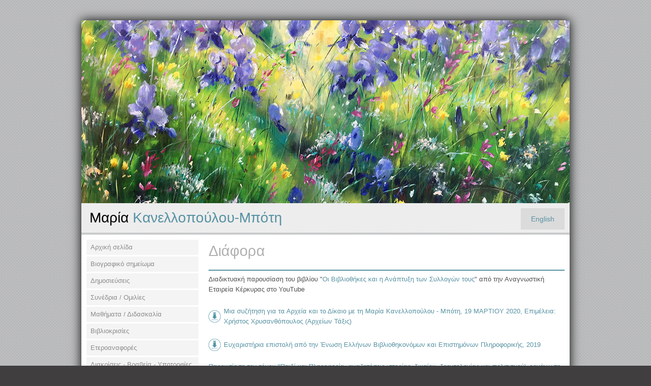

--- FILE ---
content_type: text/html; charset=UTF-8
request_url: https://bottis.ihrc.gr/gr/varia/
body_size: 6545
content:
<!DOCTYPE html>
<html lang = "el">
<head>
	<meta charset = "utf-8" />
	<title>Μαρία Κανελλοπούλου-Μπότη Διάφορα</title>
<meta name="description" content="H Μαρία Κανελλοπούλου-Μπότη είναι Δικηγόρος και Αναπληρώτρια Καθηγήτρια στο ΤΑΒΜ της Σχολής Επιστημών της Πληροφορίας και Πληροφορικής, Ιόνιο Πανεπιστήμιο. - info@ihrc.gr" />

<!-- OG META -->
<meta property="og:title" content="Μαρία Κανελλοπούλου-Μπότη Διάφορα" />
<meta property="og:type" content="website" />
<meta property="og:image" content="https://ihrc.gr/images/layout/og_image.png" />
<meta property="og:url" content="https://bottis.ihrc.gr/gr/varia/" />
<meta property="og:description" content="H Μαρία Κανελλοπούλου-Μπότη είναι Δικηγόρος και Αναπληρώτρια Καθηγήτρια στο ΤΑΒΜ της Σχολής Επιστημών της Πληροφορίας και Πληροφορικής, Ιόνιο Πανεπιστήμιο. - info@ihrc.gr" />

<!-- TWITTER META -->
<meta name="twitter:card" content="summary" />
<meta name="twitter:title" content="Μαρία Κανελλοπούλου-Μπότη Διάφορα" />
<meta name="twitter:description" content="H Μαρία Κανελλοπούλου-Μπότη είναι Δικηγόρος και Αναπληρώτρια Καθηγήτρια στο ΤΑΒΜ της Σχολής Επιστημών της Πληροφορίας και Πληροφορικής, Ιόνιο Πανεπιστήμιο. - info@ihrc.gr" />
<meta name="twitter:image" content="https://ihrc.gr/images/layout/og_image.png" />

<!-- LINKS -->
<link href="https://cdn.utopia.gr/" rel="dns-prefetch" />
<link href="https://www.google-analytics.com/" rel="dns-prefetch" />
<link href="https://s7.addthis.com/" rel="dns-prefetch" />
<link href="https://bottis.ihrc.gr/gr/varia/" rel="canonical" />

<!-- SCHEMA ORG -->

<script type="application/ld+json">
	{
		"@context": "https://schema.org",
		"@type": "WebSite",
		"url": "https://bottis.ihrc.gr/gr/varia/",
		"name": "Μαρία Κανελλοπούλου-Μπότη Διάφορα",
		"abstract": "H Μαρία Κανελλοπούλου-Μπότη είναι Δικηγόρος και Αναπληρώτρια Καθηγήτρια στο ΤΑΒΜ της Σχολής Επιστημών της Πληροφορίας και Πληροφορικής, Ιόνιο Πανεπιστήμιο. - info@ihrc.gr",
		"image": "https://ihrc.gr/images/layout/og_image.png"
	}
</script>	<link href="https://ihrc.gr/favicon.ico" rel="icon" type="image/x-icon" />
	<!-- *************************************************************************** CSS -->
	<link rel = "stylesheet" type = "text/css" href = "https://cdn.utopia.gr/scripts/jquery/tooltip/tooltip.1691057507.css" />
	<script type = "text/javascript" src = "https://cdn.utopia.gr/scripts/jquery/smooth_scroll/smooth_scroll.min.1691057497.js"></script>
	<link type="text/css" href="https://cdn.utopia.gr/inclusive/css_frontend_inclusive.1722261768.css" rel="stylesheet" />
	<link rel = "stylesheet" href = "/scripts/bottis.css" type = "text/css" />
	<!-- ******************************************************************** JAVASCRIPT -->
	<script type = "text/javascript" src = "https://cdn.utopia.gr/scripts/jquery/jquery.min.1691057411.js"></script>
	<script type = "text/javascript" src = "https://cdn.utopia.gr/scripts/jquery/tooltip/tooltip.min.1691057507.js"></script>
	<script type = "text/javascript" src = "https://cdn.utopia.gr/scripts/jquery/smooth_scroll/smooth_scroll.min.1691057497.js"></script>
	<script src="https://cdn.utopia.gr/inclusive/js_frontend_inclusive.1721299250.js"></script>
	<script type = "text/javascript" src = "/scripts/bottis.js"></script>
</head>

<body id = "top">
<div id = "main">
	<!--
	<div class="container" id="header" style="background-image:url('/images/bg/bg7.jpg');">
	</div>
	-->
	<div class = "container" id = "logo">
		<!-- <div id="logo-box"><a href="/gr"><span class="color">Μαρία</span> Κανελλοπούλου-Μπότη</a></div> -->

	</div>
	<div class = "container" id = "header-logo">
		<a href = "/gr"><span class = "color">Μαρία</span> Κανελλοπούλου-Μπότη		</a><a id="lang-menu-link-gr" class="lang-menu-link tp" title="English" href="https://bottis.ihrc.gr/en/varia/"><img class="lang-menu-icon" src="https://bottis.ihrc.gr/images/flags/en.png" alt="English" /><span class="lang-menu-label-short">en</span><span class="lang-menu-label-long">English</span></a></div>
	<div class = "container" id = "header-bottom"></div>
	
	<div class = "container" id = "content">
		<div id = "content-left">
			<div id = "menu">
				<a id="menu-home" class=" first" href="/gr">Αρχική σελίδα</a><a id="menu-cv" class=" " href="/gr/cv">Βιογραφικό σημείωμα</a><a id="menu-publications" class=" " href="/gr/publications">Δημοσιεύσεις</a><a id="menu-conferences-lectures" class=" " href="/gr/conferences-lectures">Συνέδρια / Ομιλίες</a><a id="menu-courses" class=" " href="/gr/courses">Μαθήματα / Διδασκαλία</a><a id="menu-book-reviews" class=" " href="/gr/book-reviews">Βιβλιοκρισίες</a><a id="menu-citations" class=" " href="/gr/citations">Ετεροαναφορές</a><a id="menu-distinctions" class=" " href="/gr/distinctions">Διακρίσεις - Βραβεία - Υποτροφίες</a><a id="menu-journal" class=" " href="/gr/journal">Περιοδικά</a><a id="menu-program-committees" class=" " href="/gr/program-committees">Οργάνωση/Μέλος Επιστημονικών Επιτροπών Συνεδρίων</a><a id="menu-journal-reviewer" class=" " href="/gr/journal-reviewer">Συμμετοχή σε εκδόσεις</a><a id="menu-icil" class=" " href="/gr/icil">Διεθνές Συνέδριο ΙCIL</a><a id="menu-mrbe" class=" " href="/gr/mrbe">Συνέδριο MRBE</a><a id="menu-infokid" class=" " href="/gr/infokid">Συνέδριο InfoKid 2017</a><a id="menu-infohist" class=" " href="/gr/infohist">Συνέδριο INFOHIST</a><a id="menu-cepe" class=" " href="/gr/cepe">Συνέδριο CEPE</a><a id="menu-sienna" class=" " href="/gr/sienna">Έργο SIENNA</a><a id="menu-administrative-work" class=" " href="/gr/administrative-work">Διοικητικό έργο</a><a id="menu-surveillance-academia" class=" " href="/gr/surveillance-academia">Workshop Surveillance in Academia</a><a id="menu-expert-eu-participation" class=" " href="/gr/expert-eu-participation">Ως εμπειρογνώμων της ΕΕ</a><a id="menu-membership-associations" class=" " href="/gr/membership-associations">Μέλος σε οργανώσεις</a><a id="menu-phd-thesis-supervision" class=" " href="/gr/phd-thesis-supervision">Επίβλεψη διδακτορικών διατριβών</a><a id="menu-research-projects-supervision" class=" " href="/gr/research-projects-supervision">Επίβλεψη ερευνητικών έργων</a><a id="menu-research-group" class=" " href="/gr/research-group">Ερευνητική Ομάδα</a><a id="menu-varia" class="selected " href="/gr/varia">Διάφορα</a><a id="menu-gallery" class=" " href="/gr/gallery">Φωτογραφίες</a>			</div>
			<hr />
			<h2>Συνεργασίες</h2>
			<div class = "t-center">
				<a class = "tp" target = "_blank" title = "Cambridge Law School UK" href = "http://www.law.cam.ac.uk/"><img class = "left-logo" src = "/images/logos/logo_cambridge.jpg" alt = "Cambridge Law School UK"></a>
				<a class = "tp" target = "_blank" title = "Clare Hall College" href = "http://www.clarehall.cam.ac.uk/"><img class = "left-logo" src = "/images/logos/logo_clare_hall.jpg" alt = "Clare Hall College"></a>
				<a class = "tp" target = "_blank" title = "Yale Law School" href = "http://www.law.yale.edu/"><img class = "left-logo" src = "/images/logos/logo_yale_law.jpg" alt = "Yale Law School"></a>
				<a class = "tp" target = "_blank" title = "Harvard Law School" href = "http://www.law.harvard.edu/"><img class = "left-logo" src = "/images/logos/logo_harvard_law.jpg" alt = "Harvard Law School"></a>
				<a class = "tp" target = "_blank" title = "Lowell College, Harvard University" href = "http://www.lowell.harvard.edu/icb/icb.do"><img class = "left-logo" src = "/images/logos/logo_lowell.jpg" alt = "Lowell College, Harvard University"></a>
				<a class = "tp" target = "_blank" title = "Information History, Regulation and Culture" href = "http://ihrc.gr/"><img class = "left-logo" src = "/images/logos/logo_ihrc.jpg" alt = "Information History, Regulation and Culture"></a>
				<a class = "tp" target = "_blank" title = "International Conference on Information Law and Ethics" href = "http://icil.gr/"><img class = "left-logo" src = "/images/logos/logo_icil.jpg" alt = "International Conference on Information Law and Ethics"></a>
				<a class = "tp" target = "_blank" title = "Department of Archives and Library Science" href = "http://tab.ionio.gr/"><img class = "left-logo" src = "/images/logos/logo_dals.jpg" alt = "Department of Archives and Library Science"></a>
				<a class = "tp" target = "_blank" title = "Ionian University" href = "http://www.ionio.gr/central/"><img class = "left-logo" src = "/images/logos/logo_iu.jpg" alt = "Ionian University"></a>
			</div>
			<hr />
			<div class = "t-center">
				<a class = "tp" target = "_blank" title = "International Society for Ethics and Information Technology" href = "http://inseit.eu/"><img class = "left-logo-big" src = "/images/logos/logo_inseit_big.jpg" alt = "International Society for Ethics and Information Technology"></a>
			</div>
		</div>
		<div id = "content-right">
			<h1>Διάφορα</h1><hr />Διαδικτυακή παρουσίαση του βιβλίου "<a target="_blank" href="https://www.youtube.com/watch?v=6ztI44Hp0mc">Οι Βιβλιοθήκες και η Ανάπτυξη των Συλλογών τους</a>" από την Αναγνωστική Εταιρεία Κέρκυρας στο YouTube
<br /><br />

<a class="download" href="/download.php?file=downloads/20200319_interview.pdf">Μια συζήτηση για τα Αρχεία και το Δίκαιο με τη Μαρία Κανελλοπούλου - Μπότη, 19 ΜΑΡΤΙΟΥ 2020, Επιμέλεια: Χρήστος Χρυσανθόπουλος (Αρχείων Τάξις)</a>
<br /><br />

<a class="download" href="/download.php?file=downloads/eevep-letter-2019.pdf">Ευχαριστήρια επιστολή από την Ένωση Ελλήνων Βιβλιοθηκονόμων και Επιστημόνων Πληροφορικής, 2019</a>
<br /><br />

<a href="https://ionio.gr/gr/news/10643/"target="_blank">Παρουσίαση του τόμου "Παιδί και Πληροφορία, αναζητήσεις ιστορίας, δικαίου, δεοντολογίας και πολιτισμού', οργάνωση της Βιβλιοθήκης του Ιονίου Πανεπιστημίου, μετά από πρόσκληση του Πρύτανη του Ιονίου Πανεπιστημίου Καθηγητή Βασίλη Χρυσικόπουλου, 20.3.2018.</a><br />Τον τόμο παρουσίασε ο Αντιπρύτανης Ακαδημαϊκών Υποθέσεων και Προσωπικού του Ιονίου Πανεπιστημίου, Καθηγητής Κωνσταντίνος Αγγελάκος και ο Νικόλαος Παπαδημητρίου, Αναπληρωτής Καθηγητής του Τμήματος Ξένων Γλωσσών, Μετάφρασης και Διερμηνείας. Την εκδήλωση χαιρέτησε ο Κοσμήτορας ΣΕΠΠ Κωνσταντίνος Οικονόμου, ο Πρόεδρος του Δ.Σ. του Ροταριανού Ομίλου Κέρκυρας, κ. Γεώργιος Μπούζας και η εκδότρια κ. Λένα Παντοπούλου, των εκδόσεων Οσελότος. Τη συζήτηση συντόνισε ο Αντιπρύτανης του Ιονίου Πανεπιστημίου, Καθηγητής Ιωσήφ Παπαδάτος.
<br /><br />

<a href="https://www.antenna.gr/watch/1162737/epityximeno-to-5o-synedrio-iatrikis-eythynis-kai-bioithikis"target="_blank">Εκτενές ρεπορτάζ στον ΑΝΤΕΝΝΑ για το Πέμπτο Συνέδριο Ιατρικής Ευθύνης και Βιοηθικής με τίτλο Δεδομένα Υγείας και Γενετικά Δεδομένα</a>
<br /><br />


13ο Συμπόσιο Εντατικής Ιατρικής Ενόπλων Δυνάμεων, 23 Μαΐου 2015, Αστική Ευθύνη για σφάλματα ιατρικής πράξης και παροχής πληροφορίας στην εντατική μονάδα νοσηλείας και κατανομή αρμοδιοτήτων<br />
<a href="http://www.armyicu.gr/data/video13th/boti.html" target="_blank">Video ομιλίας</a> <br /><br />



<a class="download" href="/download.php?file=downloads/9313_2015.pdf">Παραπομπή στη μονογραφία Νομική Προστασία Βάσεων Δεδομένων από το ΜονΠρ Αθηνών, 2015</a>
<br /><br />
<a href="http://www.ethemis.gr/tetarti-6-ma%CE%90ou-2015-ekdilosi-me-thema-vioithiki-provlimatismi/" target="_blank">Παρουσίαση του βιβλίου Βιοηθικοί Προβληματισμοί στη Θεσσαλονίκη</a>, 6 Μαΐου 2015, βιβλιοπωλείο IANOS<br /><a class="download" href="/download.php?file=downloads/mrbe14_invitation_presentation_proceedings_thessaloniki.pdf">Πρόσκληση παρουσίασης συλλογικού τόμου </a>
<br /><br />
15 Μαρτίου 2015, <a href="http://www.unioncatalog.gr/index.php?option=com_content&view=article&id=247%3A-fm&catid=1%3Alatest&lang=el" target="_blank">συνέντευξη (μαζί με Φ. Παναγοπούλου-Κουτνατζή) στο ραδιόφωνο, εκπομπή Βιβλιοθήκες στα FM</a> (Δ. Πολίτης)

<br /><br />Συνέντευξη της Μαρίας Κανελλοπούλου-Μπότη στην τηλεοπτική εκπομπή Λαμπατέρ της NovaLife με την Θεοφανώ Παπαζήση, με θέμα την ανάλυση του συνεδρίου Ιατρική Ευθύνη και Βιοηθική ΙΙ που έγινε στην Αθήνα 14 και 15 Μαρτίου 2014.<br />
<a href="http://www.forthnet.gr/iServices.aspx?a_id=5588" target="_blank">Σχετικός σύνδεσμος</a>
<br /><br />
Συνέντευξη στο ραδιόφωνο, εκπομπή Βιβλιοθήκες στα FM, με Δημήτρη Πολίτη,<br />
<a class="download" href="/download.php?file=radio_interview_questions.pdf">Παρουσίαση του συνεδρίου Ιστορία της Πληροφορίας</a>,<br />
Κυριακή 28.3.2013, 11.00πμ.

<br /><br />
Video from the IHRC presentation in October 16, 2013, Open Access Conference of National Documentation Center<br />
<a href="http://helios-eie.ekt.gr/EIE/handle/10442/13589" target="_blank">Open access and archaeological data</a>, Maria Bottis, Maria Sitara &amp; Eleni Vouligea, IHRC.
<br /><br />

Video presentation of '<a href="http://www.youtube.com/watch?v=UOcljczLRJc" target="_blank">Copyrights and Literary Works</a>', in Greek,
Ionian University, Amphitheater I, 8.11.2012<br /><br />

Α video from Young Scholars Forum,<a href="https://www.youtube.com/watch?v=FB68BH213cA" target="_blank"> ICIL 2011</a>, Thessaloniki, Maria Bottis, Nikos Koutras, Iliana Araka and Elisa Makridou<br /><br />
<a class="download" href="/download.php?file=downloads/cepe_2009_dean_letter.pdf">Γράμμα από τον Πρύτανη του Ιονίου Πανεπιστημίου Δημήτρη Τσουγκαράκη για τη διοργάνωση του συνεδρίου CEPE 2009 στην Κέρκυρα</a>
<br /><br />
An interview as an INSEIT member, 2009<br />
<a class="download" href="/download.php?file=downloads/INSEIT_newsletter_vol8_no2.pdf">INSEIT Member spotlight, vol. 8, no. 2</a><br /><br />

INSEIT report on the First International Seminar on Information law and Ethics, Corfu 2008<br />
<a class="download" href="/download.php?file=downloads/014_INSEIT_newsletter_8.3.pdf">INSEIT Newsletter 8.3</a><br /><br />
Aπόφαση του Πολυμελούς Πρωτοδικείου Αθηνών 6544/2006, παραπομπή στη Νομική Προστασία Βάσεων Δεδομένων<br /><br />

<a href="http://www.nomotelia.gr/photos/File/WWW.3001.13.htm" target="_blank">Απόφαση Εφετείου Αθηνών 3001/2013 για τη νομική προστασία βάσεων δεδομένων-χαρτών</a> (παραπομές από τη νομολογία)</a>.<br /><br />
<a class="download" href="/download.php?file=downloads/articles_2007_01.pdf">Σχόλιο στην ΠολΠρΑθ 6544/2006 απόφαση για νομική προστασία βάσεων δεδομένων, ΔιΜΜΕ, σ. 94-96</a><br /><br />

<a class="download" href="/download.php?file=downloads/karakostas_note.pdf">A nice note on the Ionian Law Review from Professor Ioannis Karakostas, ex Vice-Rector of the University of Athens, ex Head of the Legal Services of the Prime Minister, now Professor Emeritus of Athens Law School</a><br /><br />


Πόρισμα Συνήγορου του Πολίτη, <a href="http://www.synigoros.gr/resources/207056.pdf" target="_blank">Συναίνεση σε μεταμοσχευση μυελού των οστών</a>, 
30.10.2002
(αναφορά στη διατριβή, 1999)<br /><br />

<a class="download" href="/download.php?file=downloads/reference_pavlopoulos.pdf">A 1989 reference from Prokopis Pavlopoulos, now President of the Greek Republic</a><br /><br />
<a class="download" href="/download.php?file=downloads/athens_law_review_1989.pdf">Athens Law Review, 1989, certificate from Alexander Metallinos</a><br /><br />
<a class="download" href="/download.php?file=downloads/berkman_center.pdf">An invitation to speak at Berkman Center, Harvard, 2004</a><br /><br />


<a class="download" href="/download.php?file=downloads/honorary_volume_laskari_presentation.pdf">Παρουσίαση Τιμητικού Τόμου Εύης Λάσκαρι στη Δημόσια Βιβλιοθήκη Κέρκυρας
</a><br /><br />

<a href="http://www.nbonline.gr/journals/65/volumes/168/issues/818/lemmas/4683365?searchid=76080" target="_blank">ΜονΠρΚέρκυρας 1056 /2001 Διαδικασία Ασφαλιστικών Μέτρων</a>, παραπομπή στη διατριβή
<br /><br />

<a class="download" href="/download.php?file=downloads/graduating_certificate.pdf">A certificate of graduating from Athens Law School 1st out of 220, in 1990</a><br /><br />

Best moment of my teaching career:<br />
Young Scholars Forum, ICIL 2011, paper of Koutras/Araka &amp; Makridou,<br />
Dialogue with Makridou:<br />
-(me)..And how are you going to build this wonderful huge open repository …you have to attack the whole copyright system?<br />
-(Elisa Makridou) Na…yes, we have to attack the whole copyright system.<br />
See video, at 17.20 (moment)<br />
* <a href="https://www.youtube.com/watch?v=FB68BH213cA" target="_blank">Α video from Young Scholars Forum, ICIL 2011, Thessaloniki</a>, Maria Bottis, Nikos Koutras, Iliana Araka and Elisa Makridou		</div>
	</div>
	<div class = "clear"></div>
	<div class = "container" id = "footer-info">
		Θερμές ευχαριστίες στον ζωγράφο Γιώργο Πέννα, ο οποίος ευγενικά χορήγησε
άδεια χρήσης τμήματος του έργου του, το οποίο έχει διαστάσεις 1.20μ. x 2.00μ.	</div>
	<div class = "container" id = "footer">
		<table class = "full-width">
			<tr>
				<td>&copy; 2013</td>
				<td class = "t-right">
					<a class = "tp" target = "_blank" title = "ΝΟΜΙΚΗ ΒΙΒΛΙΟΘΗΚΗ" href = "http://www.nb.org/"><img class = "left-logo" src = "/images/logos/logo_nb.jpg" alt = "ΝΟΜΙΚΗ ΒΙΒΛΙΟΘΗΚΗ"></a>
					<a class = "tp" target = "_blank" title = "Nexa Center for Internet and Society" href = "http://nexa.polito.it/"><img class = "left-logo" src = "/images/logos/logo_nexa.jpg" alt = "Nexa Center for Internet and Society"></a>
					<a class = "tp" target = "_blank" title = "International Center for Information Ethics" href = "http://icie.zkm.de/"><img class = "left-logo" src = "/images/logos/logo_icie.jpg" alt = "International Center for Information Ethics"></a>
					<a class = "tp" target = "_blank" title = "e-ΤΗΕΜΙΣ Justice in the Cyber World" href = "http://www.ethemis.gr/"><img class = "left-logo" src = "/images/logos/logo_ethemis.jpg" alt = "e-ΤΗΕΜΙΣ Justice in the Cyber World"></a>
					<a class = "tp" target = "_blank" title = "Institute for Legal Informatics" href = "http://www.iri.uni-hannover.de/"><img class = "left-logo" src = "/images/logos/logo_iri.jpg" alt = "Institute for Legal Informatics"></a>
					<a class = "tp" target = "_blank" title = "Living in Surveillance Societies " href = "http://www.liss-cost.eu/"><img class = "left-logo" src = "/images/logos/logo_liss.jpg" alt = "Living in Surveillance Societies "></a>
				</td>
			</tr>
		</table>
	</div>
	
	<div id = "to-top-wrap">
		<div id = "to-top">
			<a href = "#top" id = "scroll-top" class = "scroller tp" title = "Αρχή της σελίδας"><img src = "/images/layout/to_top.png" alt = "Αρχή της σελίδας" /></a>
		</div>
	</div>

</div>
</body>
</html>

--- FILE ---
content_type: text/css; charset=utf-8
request_url: https://cdn.utopia.gr/scripts/jquery/tooltip/tooltip.1691057507.css
body_size: 180
content:
/* remember to define focus styles! */
:focus {
	outline: 0;
}

#tooltip.descriptionsClass { width: 150px; background-color: #000;}
#tooltip.descriptionsClass h3 { font-size: 11px; font-weight: normal; color: #fff;}
#tooltip.standardClass { width: 220px; background-color: #fff;   }
#tooltip.standardClass h3 { font-size: 13px; font-weight: bold; color:#000;}

#tooltip {
	border: 1px solid #908F8F;
	position: absolute;
	z-index: 3000;
	padding: 5px;
	/*opacity: .85;*/
	font-family: Arial, Helvetica,sans-serif; 
}

#tooltip h3, #tooltip div { margin: 0;}


--- FILE ---
content_type: text/css; charset=utf-8
request_url: https://bottis.ihrc.gr/scripts/bottis.css
body_size: 1541
content:
html{margin:0;padding:0;height:100%;overflow-y:scroll;}
body{position:relative;float:left;margin:0;padding:0;height:100%;width:100%;font-size:13px;line-height:1.6;font-family:'Arial',sans-serif;color:#515151;background:url(../images/layout/body2.png) #403e3f;}
#main{display:block;position:relative;width:960px;min-height:300px;margin:40px auto;background:#fff;box-shadow:0px 0px 20px #000;}
.container{display:block;padding:10px;}

a{color:#5892A3;text-decoration:none;}
a:hover{color:#0a799a;}
a img{border:none;}
a {outline:none;}
.t-left{text-align:left;}
.t-right{text-align:right;}
.t-center{text-align:center;}
.t-justify{text-align:justify;}
h1,h2,h3,h4,h5{color:#b1b1b1;font-weight:normal;margin-bottom:0.5em;font-family:'Century Gothic',sans-serif;}
h1{font-size:2.2em;} h2{font-size:1.7em;} h3{font-size:1.4em;} h4{font-size:1.2em;} h5{font-size:1.1em;}
.uc{display:block;padding:80px 20px;text-align:center;font-size:30px;color:#d7d7d7;font-family:'Century Gothic',sans-serif;}
.full-width{width:100%;}
hr{border:1px solid #5892A3;}
.clear{clear:both;}

#header-logo{position:relative;display:block;padding:7px 16px;color:#000;background-color:#ededed;font-size:28px;font-family:'Century Gothic',sans-serif;}
#header-logo a{color:#5892A3;}
#header-logo .color{color:#000;}
#header{position:relative;height:280px;background-color:#fff;background-position:center;background-size:cover;background-repeat:no-repeat;}
#logo{position:relative;height:340px;background:url(../images/layout/header_bg.jpg) top #bebebf;}
#logo-box{position:absolute;top:54px;left:40px;padding:7px 16px;color:#000;background-color:rgba(255,255,255,0.8);font-size:28px;font-family:'Century Gothic',sans-serif;}
#logo-box a{color:#5892A3;}
#logo-box .color{color:#000;}
#header-bottom{padding:0 10px;height:4px;background:url(../images/layout/header_bottom_bg.png) bottom repeat-x;}
#menu{display:block;}
#menu a{display:block;padding:5px 8px;margin-bottom:3px;color:#8c8c8c;background-color:#f4f4f4;}
#menu a:hover{color:#5892A3;background-color:#EDEDED;}
#menu a.selected{color:#fff;background-color:#BEBEBF;text-decoration:none;}
#menu a.first{border:none;}
/*#menu #menu-home{display:inline-block;padding:0px;margin:5px 8px;width:18px;height:16px;background-color:transparent;background-image:url(../images/layout/icon_home.png);background-position:top;background-repeat:no-repeat;vertical-align:-3px;}
#menu #menu-home:hover, #menu #menu-home.selected{background-position:bottom;}*/
#lang-menu-link-gr,#lang-menu-link-en{position:absolute;top:10px;right:10px;padding:10px 20px;background:#dbdbdb;font-size:14px;}
.lang-menu-label-short,.lang-menu-icon{display:none;}

.lbm-code{display:inline-block;vertical-align:top;font-weight:bold;font-size:110%}
.db-container{display:inline;}
.db-link span{vertical-align:top;}

.sub-link{display:inline-block;padding:4px 6px;margin:2px;background:#e3e3e3;}
.sub-link.selected{color:#fff;background:#222222;}
.slider-head{display:block;margin:10px 0;color:#5892A3;cursor:pointer;padding:2px 6px;background-color:#f4f4f4;}
.slider-head:hover{color:#0a799a;background-color:#EDEDED;}
.slider-content{display:none;text-align:justify;}
.download{display:inline-block;padding:3px 3px 3px 30px;min-height:18px;background:url(../images/layout/icon_download.png) left center no-repeat;}
.important{display:block;padding:10px 20px;background:#5892A3;color:#EDEDED;font-size:18px;}
.important a{color:#fff;}
.important a:hover{color:#BEBEBF;}
.left-logo, .left-logo-big{display:inline-block;width:104px;height:48px;margin:1px;border:1px solid #fff;}
.left-logo-big{width:216px;height:80px;}
a:hover .left-logo, a:hover .left-logo-big{border:1px solid #5892A3;}
/*#footer .left-logo{width:70px;height:32px;}*/
.gal1-preloader{padding:10% 0;}
.gal1-thumb{display:inline-block;margin:4px;border:2px solid #BEBEBF;border-radius:5px;width:75px;height:50px;}
.gal1-thumb:hover{border:2px solid #5892A3;}
.gal1-link{display:block;width:100%;height:100%;background-size:cover;background-position:center;background-repeat:no-repeat;}

.tab-link{display:inline-block;padding:2px 6px;margin-bottom:4px;font-size:14px;background:#EDEDED;}
.tab-link:hover{color:#fff;background:#BEBEBF;}
.tab-link.selected{color:#fff;background:#5892A8;}

#content-left{float:left;width:220px;padding-right:20px;}
#content-right{float:left;width:700px;}

.img-left{float:left;margin:5px 15px 10px 0;}
.img-right{float:right;margin:5px 0 10px 15px;}

#footer-info{font-size:10px;color:#a4a4a4;border-top:1px solid #ededed;text-align:center;}
#footer{clear:both;padding:20px 20px 15px 20px;background:url(../images/layout/header_bottom_bg.png) top repeat-x;}

#to-top-wrap{display:none;position:fixed;width:100%;bottom:170px;left:0px;}
#to-top{position:relative;width:960px;margin:0 auto;}
#scroll-top{position:absolute;top:0px;right:-23px;}

/* FORMS */
.form-table td{padding:5px 8px 5px 0;vertical-align:top;}
.form-table input[type="text"], .form-table input[type="password"], .form-table textarea{padding:4px;color:#666666;border:1px solid #b0adad;background:#C9C9C9;}
.button, input[type=submit]{display:inline-block;padding:8px 10px;font-size:13px;background:#2B933A;color:#fff;border:none;cursor:pointer;}
.button:hover, .button-small:hover, input[type=submit]:hover{background:#686868;color:#fff;}

#footer a.u-link{color:#919191;}
#u-icon-wrap{vertical-align:top;}
#scroll-top{display:inline-block;width:23px;height:22px;background-image:url(/images/to_top.png);vertical-align:top;}

/******************************************************************************************************************************* TOOLTIP LOCAL */
#tooltip{border:none;}
#tooltip h3 {color:#fff !important;padding:8px 14px;font-size:11px;background:#333333;border:none;text-align:left;}

--- FILE ---
content_type: application/javascript; charset=utf-8
request_url: https://bottis.ihrc.gr/scripts/bottis.js
body_size: 339
content:
$(document).ready(function() {

/************************************************************* TOOLTIPS */
$('.tp').tooltip({
track: true,
delay: 0,
showURL: false,
extraClass: "descriptions-class",
fade: 300
});

/************************************************************* SMOOTHSCROLL */
$("a.scroller").smoothScroll({
//afterScroll: function() {location.hash = this.hash;}
});
$(window).scroll(function () {
	if ($(this).scrollTop() > 200) {
		$('#to-top-wrap').fadeIn();
	} else {
		$('#to-top-wrap').fadeOut();
	}
});

/************************************************************* SLIDER */
$(".slider-head").click(function(){

	var parent = $(this).parent(".slider");
	var content = $(".slider-content",parent);
	if(content.hasClass("current")){
		content.removeClass("current");
		content.slideUp(1000);
	}else{
		if($(".slider-content").hasClass("current")){
			$(".slider-content").removeClass("current");
			$(".slider-content").slideUp(1000);
		}
		content.addClass("current");
		content.slideDown(1000);
	}
});

/***************************************************************** fancybox */
$(".gal").fancybox({
loop: false,
autoPlay: false,
openEffect: 'fade',
closeEffect: 'fade',
nextEffect: 'fade',
prevEffect: 'fade',
openSpeed: 'slow',
closeSpeed: 'fast',
nextSpeed: 'slow',
prevSpeed: 'fast',
helpers: {
title: {type: 'inside'},
overlay: { css: {'background-color' : 'rgba(37, 55, 65, 0.8)'} }
}
});

/* ******************************************************************************/
});
